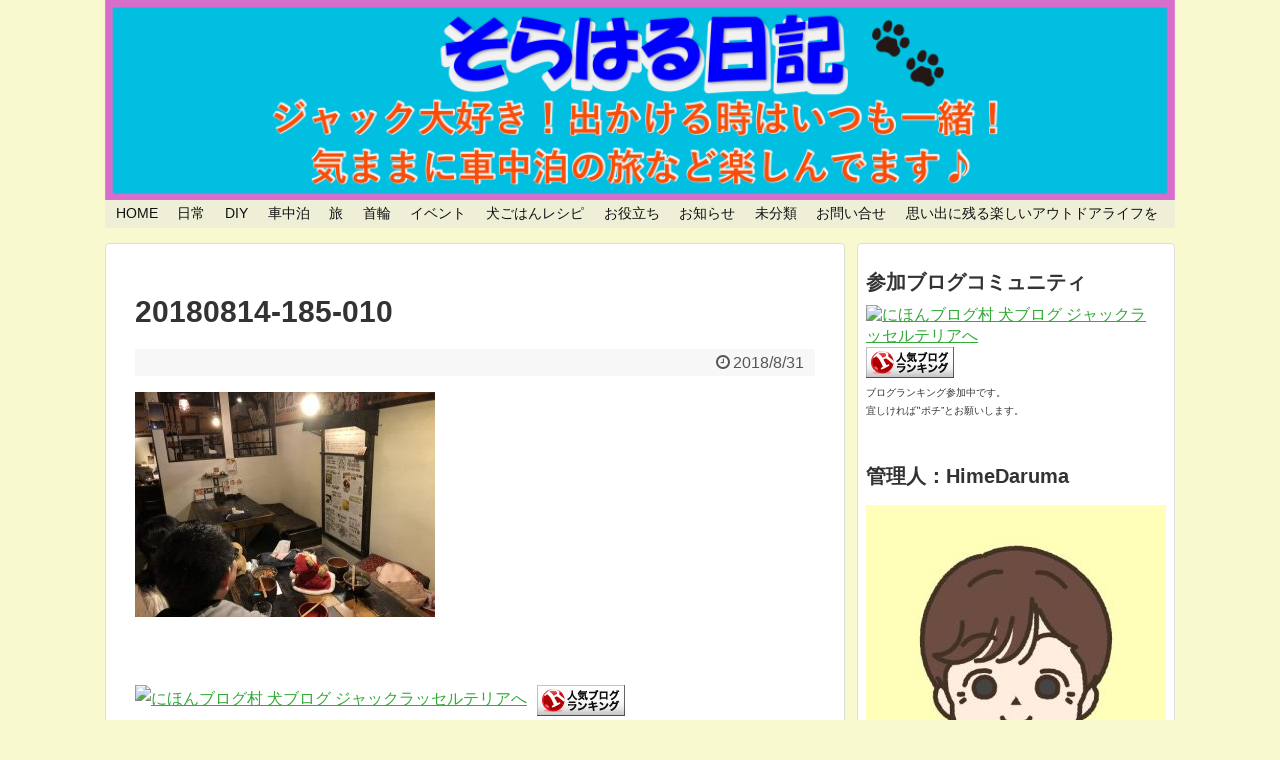

--- FILE ---
content_type: text/html; charset=UTF-8
request_url: https://sorahibi.com/20180706_hokkaido-7th/20180814-185-010-2
body_size: 12485
content:
<!DOCTYPE html><html dir="ltr" lang="ja" prefix="og: https://ogp.me/ns#"><head><meta charset="UTF-8"><meta name="viewport" content="width=device-width,initial-scale=1.0"><link rel="alternate" type="application/rss+xml" title=" RSS Feed" href="https://sorahibi.com/feed" /><link rel="pingback" href="https://sorahibi.com/xmlrpc.php" /><meta name="robots" content="noindex,follow"><meta property="og:type" content="article"><meta property="og:description" content="奥の部屋はこんな感じです。"><meta property="og:title" content="20180814-185-010"><meta property="og:url" content="https://sorahibi.com/20180706_hokkaido-7th/20180814-185-010-2"><meta property="og:image" content="https://sorahibi.com/wp-content/themes/simplicity2-child/images/og-image.jpg"><meta property="og:site_name" content=""><meta property="og:locale" content="ja_JP"><meta name="twitter:card" content="summary"><meta name="twitter:description" content="奥の部屋はこんな感じです。"><meta name="twitter:title" content="20180814-185-010"><meta name="twitter:url" content="https://sorahibi.com/20180706_hokkaido-7th/20180814-185-010-2"><meta name="twitter:image" content="https://sorahibi.com/wp-content/themes/simplicity2-child/images/og-image.jpg"><meta name="twitter:domain" content="sorahibi.com"><meta name="twitter:creator" content="@JRT-Sratti"><meta name="twitter:site" content="@JRT-Sratti">  <script async src="//pagead2.googlesyndication.com/pagead/js/adsbygoogle.js"></script> <script>(adsbygoogle = window.adsbygoogle || []).push({
    google_ad_client: "ca-pub-8217342262991105",
    enable_page_level_ads: true
  });</script><title>20180814-185-010 |</title><meta name="description" content="奥の部屋はこんな感じです。" /><meta name="robots" content="max-snippet:-1, max-image-preview:large, max-video-preview:-1" /><meta name="author" content="sorahibi"/><meta name="google-site-verification" content="SxZ5N8T80t81TSgaf9dChYJQ2_Rk3cKDSEUwbrz8TIk" /><link rel="canonical" href="https://sorahibi.com/20180706_hokkaido-7th/20180814-185-010-2" /><meta name="generator" content="All in One SEO (AIOSEO) 4.9.3" /><meta property="og:locale" content="ja_JP" /><meta property="og:site_name" content="|" /><meta property="og:type" content="article" /><meta property="og:title" content="20180814-185-010 |" /><meta property="og:description" content="奥の部屋はこんな感じです。" /><meta property="og:url" content="https://sorahibi.com/20180706_hokkaido-7th/20180814-185-010-2" /><meta property="article:published_time" content="2018-08-31T02:39:08+00:00" /><meta property="article:modified_time" content="2018-08-31T02:46:33+00:00" /><meta name="twitter:card" content="summary" /><meta name="twitter:title" content="20180814-185-010 |" /><meta name="twitter:description" content="奥の部屋はこんな感じです。" /> <script type="application/ld+json" class="aioseo-schema">{"@context":"https:\/\/schema.org","@graph":[{"@type":"BreadcrumbList","@id":"https:\/\/sorahibi.com\/20180706_hokkaido-7th\/20180814-185-010-2#breadcrumblist","itemListElement":[{"@type":"ListItem","@id":"https:\/\/sorahibi.com#listItem","position":1,"name":"\u30db\u30fc\u30e0","item":"https:\/\/sorahibi.com","nextItem":{"@type":"ListItem","@id":"https:\/\/sorahibi.com\/20180706_hokkaido-7th\/20180814-185-010-2#listItem","name":"20180814-185-010"}},{"@type":"ListItem","@id":"https:\/\/sorahibi.com\/20180706_hokkaido-7th\/20180814-185-010-2#listItem","position":2,"name":"20180814-185-010","previousItem":{"@type":"ListItem","@id":"https:\/\/sorahibi.com#listItem","name":"\u30db\u30fc\u30e0"}}]},{"@type":"ItemPage","@id":"https:\/\/sorahibi.com\/20180706_hokkaido-7th\/20180814-185-010-2#itempage","url":"https:\/\/sorahibi.com\/20180706_hokkaido-7th\/20180814-185-010-2","name":"20180814-185-010 |","description":"\u5965\u306e\u90e8\u5c4b\u306f\u3053\u3093\u306a\u611f\u3058\u3067\u3059\u3002","inLanguage":"ja","isPartOf":{"@id":"https:\/\/sorahibi.com\/#website"},"breadcrumb":{"@id":"https:\/\/sorahibi.com\/20180706_hokkaido-7th\/20180814-185-010-2#breadcrumblist"},"author":{"@id":"https:\/\/sorahibi.com\/author\/sorahibi#author"},"creator":{"@id":"https:\/\/sorahibi.com\/author\/sorahibi#author"},"datePublished":"2018-08-31T11:39:08+09:00","dateModified":"2018-08-31T11:46:33+09:00"},{"@type":"Organization","@id":"https:\/\/sorahibi.com\/#organization","url":"https:\/\/sorahibi.com\/"},{"@type":"Person","@id":"https:\/\/sorahibi.com\/author\/sorahibi#author","url":"https:\/\/sorahibi.com\/author\/sorahibi","name":"sorahibi","image":{"@type":"ImageObject","@id":"https:\/\/sorahibi.com\/20180706_hokkaido-7th\/20180814-185-010-2#authorImage","url":"https:\/\/secure.gravatar.com\/avatar\/de36969252b0b09fd64f9f252f2c106b?s=96&d=mm&r=g","width":96,"height":96,"caption":"sorahibi"}},{"@type":"WebSite","@id":"https:\/\/sorahibi.com\/#website","url":"https:\/\/sorahibi.com\/","name":"\u305d\u3089\u306f\u308b\u65e5\u8a18","inLanguage":"ja","publisher":{"@id":"https:\/\/sorahibi.com\/#organization"}}]}</script> <link rel='dns-prefetch' href='//webfonts.sakura.ne.jp' /><link rel='dns-prefetch' href='//s.w.org' /><link rel="alternate" type="application/rss+xml" title=" &raquo; フィード" href="https://sorahibi.com/feed" /><link rel="alternate" type="application/rss+xml" title=" &raquo; コメントフィード" href="https://sorahibi.com/comments/feed" /><link rel="alternate" type="application/rss+xml" title=" &raquo; 20180814-185-010 のコメントのフィード" href="https://sorahibi.com/20180706_hokkaido-7th/20180814-185-010-2/feed" /> <script defer src="[data-uri]"></script> <style type="text/css">img.wp-smiley,
img.emoji {
	display: inline !important;
	border: none !important;
	box-shadow: none !important;
	height: 1em !important;
	width: 1em !important;
	margin: 0 .07em !important;
	vertical-align: -0.1em !important;
	background: none !important;
	padding: 0 !important;
}</style><link rel='stylesheet' id='simplicity-style-css'  href='https://sorahibi.com/wp-content/cache/autoptimize/autoptimize_single_67fcc68a521afc88ad994063eeabfc0f.php' type='text/css' media='all' /><link rel='stylesheet' id='responsive-style-css'  href='https://sorahibi.com/wp-content/cache/autoptimize/autoptimize_single_89ed4ee7187e20f7ac4057f97c11700c.php' type='text/css' media='all' /><link rel='stylesheet' id='font-awesome-style-css'  href='https://sorahibi.com/wp-content/themes/simplicity2/webfonts/css/font-awesome.min.css' type='text/css' media='all' /><link rel='stylesheet' id='icomoon-style-css'  href='https://sorahibi.com/wp-content/cache/autoptimize/autoptimize_single_96876e3d0747dd213dd7ec9c9513662b.php' type='text/css' media='all' /><link rel='stylesheet' id='responsive-mode-style-css'  href='https://sorahibi.com/wp-content/cache/autoptimize/autoptimize_single_d3ae90080c67e8594f24ca4cd7a80a87.php' type='text/css' media='all' /><link rel='stylesheet' id='narrow-style-css'  href='https://sorahibi.com/wp-content/cache/autoptimize/autoptimize_single_36d707e4d535b5ffc073e3f556e845e6.php' type='text/css' media='all' /><link rel='stylesheet' id='media-style-css'  href='https://sorahibi.com/wp-content/cache/autoptimize/autoptimize_single_4287943bd38fe01d0e96b56a5db88105.php' type='text/css' media='all' /><link rel='stylesheet' id='extension-style-css'  href='https://sorahibi.com/wp-content/cache/autoptimize/autoptimize_single_71d6ea1a63eff1422105e9dd923d86f8.php' type='text/css' media='all' /><style id='extension-style-inline-css' type='text/css'>a{color:#34aa3a}a:hover:not(.balloon-btn-link):not(.btn-icon-link):not(.arrow-box-link),.widget_new_entries a:hover,.widget_new_popular a:hover,.widget_popular_ranking a:hover,.wpp-list a:hover,.entry-read a:hover,.entry .post-meta a:hover,.related-entry-read a:hover,.entry a:hover,.related-entry-title a:hover,.navigation a:hover,#footer a:hover,.article-list .entry-title a:hover{color:#941be5}#site-title a{color:#04e6f2}#site-description{color:#eded0e}#navi ul,#navi ul.sub-menu,#navi ul.children{background-color:#efeed7;border-color:#efeed7}#h-top{min-height:200px}.ad-space{text-align:center}ul.snsp li.twitter-page a span{background-color:#55acee}ul.snsp li.facebook-page a span{background-color:#3b5998}ul.snsp li.google-plus-page a span{background-color:#dd4b39}ul.snsp li.instagram-page a span{background-color:#3f729b}ul.snsp li.hatebu-page a span{background-color:#008fde}ul.snsp li.pinterest-page a span{background-color:#cc2127}ul.snsp li.youtube-page a span{background-color:#e52d27}ul.snsp li.flickr-page a span{background-color:#1d1d1b}ul.snsp li.line-page a span{background-color:#00c300}ul.snsp li.feedly-page a span{background-color:#87bd33}ul.snsp li.push7-page a span{background-color:#eeac00}ul.snsp li.rss-page a span{background-color:#fe9900}ul.snsp li a:hover{opacity:.7}#header .alignleft{margin-right:30px;max-width:none} .ad-left{float:none;margin-right:0;width:auto}.ad-right{float:none;margin-top:5px;margin-left:0;width:auto} #sidebar{background-color:#fff;padding:5px 8px;border-radius:4px;border:1px solid #ddd}@media screen and (max-width:639px){.article br{display:block}}#h-top{background-image:url(https://sorahibi.com/wp-content/uploads/2024/03/cropped-cropped-cropped-header_soraharu.png)}</style><link rel='stylesheet' id='child-style-css'  href='https://sorahibi.com/wp-content/cache/autoptimize/autoptimize_single_8f19faeb0cc6ba627d4e84dd9fb47808.php' type='text/css' media='all' /><link rel='stylesheet' id='child-responsive-mode-style-css'  href='https://sorahibi.com/wp-content/cache/autoptimize/autoptimize_single_65c71c853a1e032e8ceecefb4a3156f3.php' type='text/css' media='all' /><link rel='stylesheet' id='print-style-css'  href='https://sorahibi.com/wp-content/cache/autoptimize/autoptimize_single_08d3ac49aa8cd84996c44b834f2013fa.php' type='text/css' media='print' /><link rel='stylesheet' id='wp-block-library-css'  href='https://sorahibi.com/wp-includes/css/dist/block-library/style.min.css' type='text/css' media='all' /><link rel='stylesheet' id='aioseo/css/src/vue/standalone/blocks/table-of-contents/global.scss-css'  href='https://sorahibi.com/wp-content/cache/autoptimize/autoptimize_single_8aeaa129c1f80e6e5dbaa329351d1482.php' type='text/css' media='all' /><link rel='stylesheet' id='contact-form-7-css'  href='https://sorahibi.com/wp-content/cache/autoptimize/autoptimize_single_e6fae855021a88a0067fcc58121c594f.php' type='text/css' media='all' /><link rel='stylesheet' id='fancybox-css'  href='https://sorahibi.com/wp-content/plugins/easy-fancybox/fancybox/1.5.4/jquery.fancybox.min.css' type='text/css' media='screen' /><link rel='stylesheet' id='amazonjs-css'  href='https://sorahibi.com/wp-content/cache/autoptimize/autoptimize_single_3e681c008a53fd674d6192fc4c824358.php' type='text/css' media='all' /><link rel='stylesheet' id='tablepress-default-css'  href='https://sorahibi.com/wp-content/plugins/tablepress/css/default.min.css' type='text/css' media='all' /> <script defer type='text/javascript' src='https://sorahibi.com/wp-includes/js/jquery/jquery.min.js' id='jquery-core-js'></script> <script defer type='text/javascript' src='https://sorahibi.com/wp-includes/js/jquery/jquery-migrate.min.js' id='jquery-migrate-js'></script> <script defer type='text/javascript' src='//webfonts.sakura.ne.jp/js/sakurav3.js?fadein=0' id='typesquare_std-js'></script> <link rel='shortlink' href='https://sorahibi.com/?p=7181' /><link rel="alternate" type="application/json+oembed" href="https://sorahibi.com/wp-json/oembed/1.0/embed?url=https%3A%2F%2Fsorahibi.com%2F20180706_hokkaido-7th%2F20180814-185-010-2" /><link rel="alternate" type="text/xml+oembed" href="https://sorahibi.com/wp-json/oembed/1.0/embed?url=https%3A%2F%2Fsorahibi.com%2F20180706_hokkaido-7th%2F20180814-185-010-2&#038;format=xml" /><style>.simplemap img{max-width:none !important;padding:0 !important;margin:0 !important;}.staticmap,.staticmap img{max-width:100% !important;height:auto !important;}.simplemap .simplemap-content{display:none;}</style> <script defer src="[data-uri]"></script><style type="text/css" id="custom-background-css">body.custom-background { background-color: #f9f9cf; }</style></head><body class="attachment attachment-template-default single single-attachment postid-7181 attachmentid-7181 attachment-jpeg custom-background" itemscope itemtype="http://schema.org/WebPage"><div id="container"><header itemscope itemtype="http://schema.org/WPHeader"><div id="header" class="clearfix"><div id="header-in"><div id="h-top"><div id="mobile-menu"> <a id="mobile-menu-toggle" href="#"><span class="fa fa-bars fa-2x"></span></a></div><div class="alignleft top-title-catchphrase"><p id="site-title" itemscope itemtype="http://schema.org/Organization"> <a href="https://sorahibi.com/"></a></p><p id="site-description"></p></div><div class="alignright top-sns-follows"></div></div></div></div></header><nav itemscope itemtype="http://schema.org/SiteNavigationElement"><div id="navi"><div id="navi-in"><div class="menu-%e3%82%b0%e3%83%ad%e3%83%bc%e3%83%90%e3%83%ab%e3%83%8a%e3%83%93%e3%82%b2%e3%83%bc%e3%82%b7%e3%83%a7%e3%83%b3-container"><ul id="menu-%e3%82%b0%e3%83%ad%e3%83%bc%e3%83%90%e3%83%ab%e3%83%8a%e3%83%93%e3%82%b2%e3%83%bc%e3%82%b7%e3%83%a7%e3%83%b3" class="menu"><li id="menu-item-845" class="menu-item menu-item-type-custom menu-item-object-custom menu-item-home menu-item-845"><a href="https://sorahibi.com/">HOME</a></li><li id="menu-item-850" class="menu-item menu-item-type-taxonomy menu-item-object-category menu-item-850"><a href="https://sorahibi.com/category/daily">日常</a></li><li id="menu-item-1348" class="menu-item menu-item-type-taxonomy menu-item-object-category menu-item-1348"><a href="https://sorahibi.com/category/diy">DIY</a></li><li id="menu-item-5361" class="menu-item menu-item-type-taxonomy menu-item-object-category menu-item-5361"><a href="https://sorahibi.com/category/vehiclenight">車中泊</a></li><li id="menu-item-846" class="menu-item menu-item-type-taxonomy menu-item-object-category menu-item-846"><a href="https://sorahibi.com/category/travel">旅</a></li><li id="menu-item-852" class="menu-item menu-item-type-taxonomy menu-item-object-category menu-item-852"><a href="https://sorahibi.com/category/choker">首輪</a></li><li id="menu-item-847" class="menu-item menu-item-type-taxonomy menu-item-object-category menu-item-847"><a href="https://sorahibi.com/category/event">イベント</a></li><li id="menu-item-1964" class="menu-item menu-item-type-taxonomy menu-item-object-category menu-item-1964"><a href="https://sorahibi.com/category/dogrecipe">犬ごはんレシピ</a></li><li id="menu-item-1797" class="menu-item menu-item-type-taxonomy menu-item-object-category menu-item-1797"><a href="https://sorahibi.com/category/usefel">お役立ち</a></li><li id="menu-item-848" class="menu-item menu-item-type-taxonomy menu-item-object-category menu-item-848"><a href="https://sorahibi.com/category/news">お知らせ</a></li><li id="menu-item-851" class="menu-item menu-item-type-taxonomy menu-item-object-category menu-item-851"><a href="https://sorahibi.com/category/%e6%9c%aa%e5%88%86%e9%a1%9e">未分類</a></li><li id="menu-item-4931" class="menu-item menu-item-type-post_type menu-item-object-page menu-item-4931"><a href="https://sorahibi.com/inquiry">お問い合せ</a></li><li id="menu-item-4932" class="menu-item menu-item-type-post_type menu-item-object-page menu-item-4932"><a href="https://sorahibi.com/life">思い出に残る楽しいアウトドアライフを</a></li></ul></div></div></div></nav><div id="body"><div id="body-in" class="cf"><main itemscope itemprop="mainContentOfPage"><div id="main" itemscope itemtype="http://schema.org/Blog"><div id="post-7181" class="post-7181 attachment type-attachment status-inherit hentry"><article class="article"><header><h1 class="entry-title"> 20180814-185-010</h1><p class="post-meta"> <span class="post-date"><span class="fa fa-clock-o fa-fw"></span><time class="entry-date date published updated" datetime="2018-08-31T11:39:08+09:00">2018/8/31</time></span></p></header><div id="the-content" class="entry-content"><p class="attachment"><a href='https://sorahibi.com/wp-content/uploads/2018/08/20180814-185-010-1.jpg'><img width="300" height="225" src="https://sorahibi.com/wp-content/uploads/2018/08/20180814-185-010-1-300x225.jpg" class="attachment-medium size-medium" alt="奥の部屋はこんな感じです。" loading="lazy" srcset="https://sorahibi.com/wp-content/uploads/2018/08/20180814-185-010-1-300x225.jpg 300w, https://sorahibi.com/wp-content/uploads/2018/08/20180814-185-010-1-768x576.jpg 768w, https://sorahibi.com/wp-content/uploads/2018/08/20180814-185-010-1.jpg 1024w, https://sorahibi.com/wp-content/uploads/2018/08/20180814-185-010-1-320x240.jpg 320w" sizes="(max-width: 300px) 100vw, 300px" /></a></p></div><footer><div id="text-9" class="widget-under-article widget_text"><div class="textwidget"><div style="float: left; padding-right: 10px;"><a href="//dog.blogmura.com/jrt/ranking.html"><img loading="lazy" class="alignnone" src="//dog.blogmura.com/jrt/img/jrt88_31.gif" alt="にほんブログ村 犬ブログ ジャックラッセルテリアへ" width="88" height="31" border="0" /></a></div><div><a href="//blog.with2.net/link/?1933938"><img loading="lazy" class="alignnone" title="人気ブログランキング" src="https://blog.with2.net/img/banner/banner_22.gif" alt="" width="88" height="31" /></a></div><div><span style="font-size: xx-small;">ブログランキング参加中です。<br /> 宜しければ‟ポチ”とお願いします。</span></div></div></div><div id="sns-group" class="sns-group sns-group-bottom"></div><p class="footer-post-meta"> <span class="post-tag"></span> <span class="post-author vcard author"><span class="fa fa-user fa-fw"></span><span class="fn"><a href="https://sorahibi.com/author/sorahibi">sorahibi</a> </span></span></p></footer></article></div><div id="under-entry-body"><aside id="related-entries"><h2>関連記事</h2><p>記事は見つかりませんでした。</p> <br style="clear:both;"></aside><div class="navigation"></div><div id="comment-area"><aside><div id="respond" class="comment-respond"><h2 id="reply-title" class="comment-reply-title">コメントをどうぞ <small><a rel="nofollow" id="cancel-comment-reply-link" href="/20180706_hokkaido-7th/20180814-185-010-2#respond" style="display:none;">コメントをキャンセル</a></small></h2><form action="https://sorahibi.com/wp-comments-post.php" method="post" id="commentform" class="comment-form"><p class="comment-notes"><span id="email-notes">メールアドレスが公開されることはありません。</span> <span class="required">*</span> が付いている欄は必須項目です</p><p class="comment-form-comment"><textarea id="comment" class="expanding" name="comment" cols="45" rows="8" aria-required="true" placeholder=""></textarea></p><p class="comment-form-author"><label for="author">名前 <span class="required">*</span></label> <input id="author" name="author" type="text" value="" size="30" maxlength="245" required='required' /></p><p class="comment-form-email"><label for="email">メール <span class="required">*</span></label> <input id="email" name="email" type="text" value="" size="30" maxlength="100" aria-describedby="email-notes" required='required' /></p><p class="comment-form-url"><label for="url">サイト</label> <input id="url" name="url" type="text" value="" size="30" maxlength="200" /></p><p class="form-submit"><input name="submit" type="submit" id="submit" class="submit" value="コメントを送信" /> <input type='hidden' name='comment_post_ID' value='7181' id='comment_post_ID' /> <input type='hidden' name='comment_parent' id='comment_parent' value='0' /></p><p style="display: none !important;"><label>&#916;<textarea name="ak_hp_textarea" cols="45" rows="8" maxlength="100"></textarea></label><input type="hidden" id="ak_js_1" name="ak_js" value="215"/><script defer src="[data-uri]"></script></p></form></div></aside></div></div></div></main><div id="sidebar" role="complementary"><div id="sidebar-widget"><aside id="text-8" class="widget widget_text"><h3 class="widget_title sidebar_widget_title">参加ブログコミュニティ</h3><div class="textwidget"><div style="float: left; padding-right: 10px;"><a href="//dog.blogmura.com/jrt/ranking.html"><img loading="lazy" class="alignnone" src="//dog.blogmura.com/jrt/img/jrt88_31.gif" alt="にほんブログ村 犬ブログ ジャックラッセルテリアへ" width="88" height="31" border="0" /></a></div><div><a href="//blog.with2.net/link/?1933938"><img loading="lazy" class="alignnone" title="人気ブログランキング" src="https://blog.with2.net/img/banner/banner_22.gif" alt="" width="88" height="31" /></a></div><div><font size="1">ブログランキング参加中です。<br /> 宜しければ‟ポチ”とお願いします。</font></div></div></aside><aside id="text-7" class="widget widget_text"><h3 class="widget_title sidebar_widget_title">管理人：HimeDaruma</h3><div class="textwidget"><p><center></center><a href="https://sorahibi.com/wp-content/uploads/2024/03/misako-kanrinin-1-e1711163608392.jpg"><img loading="lazy" class="aligncenter size-full wp-image-7935" src="https://sorahibi.com/wp-content/uploads/2024/03/misako-kanrinin-1-e1711163608392.jpg" alt="" width="300" height="300" /></a></p><p>チチ：趣味は釣り、DIYのアウトドア派。愛車のハイエースは車中泊用に自分でカスタマイズ！</p><p>ハハ：手作り大好きのインドア派。チチ、宙、陽の影響でアウトドア好きに。</p><p>宙(ソラ)：2008年8月9日生まれ。地上での犬生を生き抜き、2024年12月29日お空にお引越し。</p><p>陽(ハル)：2022年8月5日生まれ。ワンプロ大好き！元気いっぱいで走り回ってます。</p><p>家族で車中泊やカヤック、キャンプなど楽しんでいます。</p></div></aside><aside id="search-2" class="widget widget_search"><form method="get" id="searchform" action="https://sorahibi.com/"> <input type="text" placeholder="ブログ内を検索" name="s" id="s"> <input type="submit" id="searchsubmit" value=""></form></aside><aside id="calendar-2" class="widget widget_calendar"><div id="calendar_wrap" class="calendar_wrap"><table id="wp-calendar" class="wp-calendar-table"><caption>2026年2月</caption><thead><tr><th scope="col" title="月曜日">月</th><th scope="col" title="火曜日">火</th><th scope="col" title="水曜日">水</th><th scope="col" title="木曜日">木</th><th scope="col" title="金曜日">金</th><th scope="col" title="土曜日">土</th><th scope="col" title="日曜日">日</th></tr></thead><tbody><tr><td colspan="6" class="pad">&nbsp;</td><td>1</td></tr><tr><td id="today">2</td><td>3</td><td>4</td><td>5</td><td>6</td><td>7</td><td>8</td></tr><tr><td>9</td><td>10</td><td>11</td><td>12</td><td>13</td><td>14</td><td>15</td></tr><tr><td>16</td><td>17</td><td>18</td><td>19</td><td>20</td><td>21</td><td>22</td></tr><tr><td>23</td><td>24</td><td>25</td><td>26</td><td>27</td><td>28</td><td class="pad" colspan="1">&nbsp;</td></tr></tbody></table><nav aria-label="前と次の月" class="wp-calendar-nav"> <span class="wp-calendar-nav-prev"><a href="https://sorahibi.com/2025/02">&laquo; 2月</a></span> <span class="pad">&nbsp;</span> <span class="wp-calendar-nav-next">&nbsp;</span></nav></div></aside><aside id="recent-posts-2" class="widget widget_recent_entries"><h3 class="widget_title sidebar_widget_title">最近の投稿</h3><ul><li> <a href="https://sorahibi.com/post-8129">八ヶ岳自然文化園で走る！</a></li><li> <a href="https://sorahibi.com/post-8108">宙、お空へお引越し</a></li><li> <a href="https://sorahibi.com/post-8033">那須あかつきキャンプ場　前日</a></li><li> <a href="https://sorahibi.com/post-8005">陽の片思い</a></li><li> <a href="https://sorahibi.com/post-7994">暴れん坊主、陽！</a></li></ul></aside><aside id="categories-2" class="widget widget_categories"><h3 class="widget_title sidebar_widget_title">カテゴリー</h3><ul><li class="cat-item cat-item-9"><a href="https://sorahibi.com/category/diy" title="車中泊用ハイエースのDIYを紹介しています。">DIY</a></li><li class="cat-item cat-item-6"><a href="https://sorahibi.com/category/event" title="特別な催しなどを紹介しています。">イベント</a></li><li class="cat-item cat-item-10"><a href="https://sorahibi.com/category/usefel" title="いろいろな役に立つと思える情報を掲載します。">お役立ち</a></li><li class="cat-item cat-item-5"><a href="https://sorahibi.com/category/news" title="JRT関係等のお知らせをさせていただいています。">お知らせ</a></li><li class="cat-item cat-item-3"><a href="https://sorahibi.com/category/travel" title="主に、車中泊の旅行などを紹介しております。">旅</a></li><li class="cat-item cat-item-2"><a href="https://sorahibi.com/category/daily" title="ちょっとした、日常を紹介しております。">日常</a></li><li class="cat-item cat-item-1"><a href="https://sorahibi.com/category/%e6%9c%aa%e5%88%86%e9%a1%9e">未分類</a></li><li class="cat-item cat-item-11"><a href="https://sorahibi.com/category/dogrecipe" title="簡単な、犬ごはんやおやつなどの作り方を紹介します。">犬ごはんレシピ</a></li><li class="cat-item cat-item-12"><a href="https://sorahibi.com/category/vehiclenight" title="車中泊の旅を紹介しています。">車中泊</a></li><li class="cat-item cat-item-4"><a href="https://sorahibi.com/category/choker" title="趣味の犬の首輪作りを紹介しております。">首輪</a></li></ul></aside><aside id="archives-2" class="widget widget_archive"><h3 class="widget_title sidebar_widget_title">アーカイブ</h3><ul><li><a href='https://sorahibi.com/2025/02'>2025年2月</a></li><li><a href='https://sorahibi.com/2024/12'>2024年12月</a></li><li><a href='https://sorahibi.com/2022/11'>2022年11月</a></li><li><a href='https://sorahibi.com/2022/10'>2022年10月</a></li><li><a href='https://sorahibi.com/2020/07'>2020年7月</a></li><li><a href='https://sorahibi.com/2019/06'>2019年6月</a></li><li><a href='https://sorahibi.com/2019/02'>2019年2月</a></li><li><a href='https://sorahibi.com/2018/09'>2018年9月</a></li><li><a href='https://sorahibi.com/2018/08'>2018年8月</a></li><li><a href='https://sorahibi.com/2018/07'>2018年7月</a></li><li><a href='https://sorahibi.com/2018/06'>2018年6月</a></li><li><a href='https://sorahibi.com/2018/05'>2018年5月</a></li><li><a href='https://sorahibi.com/2018/02'>2018年2月</a></li><li><a href='https://sorahibi.com/2018/01'>2018年1月</a></li><li><a href='https://sorahibi.com/2017/12'>2017年12月</a></li><li><a href='https://sorahibi.com/2017/11'>2017年11月</a></li><li><a href='https://sorahibi.com/2017/10'>2017年10月</a></li><li><a href='https://sorahibi.com/2017/09'>2017年9月</a></li><li><a href='https://sorahibi.com/2017/08'>2017年8月</a></li><li><a href='https://sorahibi.com/2017/07'>2017年7月</a></li></ul></aside><aside id="text-13" class="widget widget_text"><div class="textwidget"><p><a href="https://px.a8.net/svt/ejp?a8mat=2TXZHJ+2BY52Q+3UC0+BXYE9" target="_blank" rel="nofollow noopener"><br /> <img loading="lazy" src="https://www23.a8.net/svt/bgt?aid=171226855141&amp;wid=001&amp;eno=01&amp;mid=s00000017928002006000&amp;mc=1" alt="" width="300" height="250" border="0" /></a><br /> <img loading="lazy" src="https://www11.a8.net/0.gif?a8mat=2TXZHJ+2BY52Q+3UC0+BXYE9" alt="" width="1" height="1" border="0" /><br /> <a href="https://px.a8.net/svt/ejp?a8mat=2TREY9+APSWS2+3P8Y+5ZMCH" target="_blank" rel="nofollow noopener"><img loading="lazy" src="https://www24.a8.net/svt/bgt?aid=170920305648&amp;wid=001&amp;eno=01&amp;mid=s00000017269001006000&amp;mc=1" alt="" width="300" height="250" border="0" /></a><br /> <img loading="lazy" src="https://www17.a8.net/0.gif?a8mat=2TREY9+APSWS2+3P8Y+5ZMCH" alt="" width="1" height="1" border="0" /><br /> <a href="https://px.a8.net/svt/ejp?a8mat=2TVT7L+ES9JLE+3MSW+5ZMCH" target="_blank" rel="nofollow noopener"><br /> <img loading="lazy" src="https://www22.a8.net/svt/bgt?aid=171125409894&amp;wid=001&amp;eno=01&amp;mid=s00000016952001006000&amp;mc=1" alt="" width="300" height="250" border="0" /></a><br /> <img loading="lazy" src="https://www17.a8.net/0.gif?a8mat=2TVT7L+ES9JLE+3MSW+5ZMCH" alt="" width="1" height="1" border="0" /><br /> <a href="https://px.a8.net/svt/ejp?a8mat=2TRKG0+48EZN6+3J8+1BOTK1" target="_blank" rel="nofollow noopener"><br /> <img loading="lazy" src="https://www24.a8.net/svt/bgt?aid=170927424256&amp;wid=001&amp;eno=01&amp;mid=s00000000458008010000&amp;mc=1" alt="" width="300" height="250" border="0" /></a><br /> <img loading="lazy" src="https://www18.a8.net/0.gif?a8mat=2TRKG0+48EZN6+3J8+1BOTK1" alt="" width="1" height="1" border="0" /><br /> <a href="https://px.a8.net/svt/ejp?a8mat=2TREYC+CVSP0Y+3J8+HWXLD" target="_blank" rel="nofollow noopener"><img loading="lazy" src="https://www20.a8.net/svt/bgt?aid=170920308779&amp;wid=001&amp;eno=01&amp;mid=s00000000458003009000&amp;mc=1" alt="" width="320" height="280" border="0" /></a><br /></p></div></aside></div></div></div></div><footer itemscope itemtype="http://schema.org/WPFooter"><div id="footer" class="main-footer"><div id="footer-in"><div class="clear"></div><div id="copyright" class="wrapper"><div id="footer-navi"><div id="footer-navi-in"><div class="menu-%e3%83%97%e3%83%a9%e3%82%a4%e3%83%90%e3%82%b7%e3%83%bc%e3%83%9d%e3%83%aa%e3%82%b7%e3%83%bc-container"><ul id="menu-%e3%83%97%e3%83%a9%e3%82%a4%e3%83%90%e3%82%b7%e3%83%bc%e3%83%9d%e3%83%aa%e3%82%b7%e3%83%bc" class="menu"><li id="menu-item-859" class="menu-item menu-item-type-post_type menu-item-object-page menu-item-859"><a href="https://sorahibi.com/privacy">プライバシーポリシー</a></li><li id="menu-item-864" class="menu-item menu-item-type-post_type menu-item-object-page menu-item-864"><a href="https://sorahibi.com/inquiry">お問い合せ</a></li></ul></div></div></div><div class="credit"> &copy; 2017 <a href="https://sorahibi.com"></a>.</div></div></div></div></footer><div id="page-top"> <a id="move-page-top"><span class="fa fa-angle-double-up fa-2x"></span></a></div></div> <script defer src="https://sorahibi.com/wp-includes/js/comment-reply.min.js"></script> <script defer id="simplicity-js-js-extra" src="[data-uri]"></script> <script src="https://sorahibi.com/wp-content/cache/autoptimize/autoptimize_single_6cd2989c24326a9dc9e3662f6f3b1fbd.php" defer></script> <script src="https://sorahibi.com/wp-content/themes/simplicity2-child/javascript.js" defer></script> <script defer type='text/javascript' src='https://sorahibi.com/wp-includes/js/dist/vendor/wp-polyfill.min.js' id='wp-polyfill-js'></script> <script defer type='text/javascript' id='wp-polyfill-js-after'>( 'fetch' in window ) || document.write( '<script defer src="https://sorahibi.com/wp-includes/js/dist/vendor/wp-polyfill-fetch.min.js"></scr' + 'ipt>' );( document.contains ) || document.write( '<script defer src="https://sorahibi.com/wp-includes/js/dist/vendor/wp-polyfill-node-contains.min.js"></scr' + 'ipt>' );( window.DOMRect ) || document.write( '<script defer src="https://sorahibi.com/wp-includes/js/dist/vendor/wp-polyfill-dom-rect.min.js"></scr' + 'ipt>' );( window.URL && window.URL.prototype && window.URLSearchParams ) || document.write( '<script defer src="https://sorahibi.com/wp-includes/js/dist/vendor/wp-polyfill-url.min.js"></scr' + 'ipt>' );( window.FormData && window.FormData.prototype.keys ) || document.write( '<script defer src="https://sorahibi.com/wp-includes/js/dist/vendor/wp-polyfill-formdata.min.js"></scr' + 'ipt>' );( Element.prototype.matches && Element.prototype.closest ) || document.write( '<script defer src="https://sorahibi.com/wp-includes/js/dist/vendor/wp-polyfill-element-closest.min.js"></scr' + 'ipt>' );( 'objectFit' in document.documentElement.style ) || document.write( '<script defer src="https://sorahibi.com/wp-includes/js/dist/vendor/wp-polyfill-object-fit.min.js"></scr' + 'ipt>' );</script> <script defer id="contact-form-7-js-extra" src="[data-uri]"></script> <script defer type='text/javascript' src='https://sorahibi.com/wp-content/cache/autoptimize/autoptimize_single_cfb428c02811f0cbe515d5f3dca61de6.php' id='contact-form-7-js'></script> <script defer type='text/javascript' src='https://sorahibi.com/wp-content/plugins/easy-fancybox/vendor/purify.min.js' id='fancybox-purify-js'></script> <script defer id="jquery-fancybox-js-extra" src="[data-uri]"></script> <script defer type='text/javascript' src='https://sorahibi.com/wp-content/plugins/easy-fancybox/fancybox/1.5.4/jquery.fancybox.min.js' id='jquery-fancybox-js'></script> <script defer id="jquery-fancybox-js-after" src="[data-uri]"></script> <script defer type='text/javascript' src='https://sorahibi.com/wp-content/plugins/easy-fancybox/vendor/jquery.mousewheel.min.js' id='jquery-mousewheel-js'></script> <script defer type='text/javascript' src='https://sorahibi.com/wp-includes/js/wp-embed.min.js' id='wp-embed-js'></script> </body></html>

--- FILE ---
content_type: text/html; charset=utf-8
request_url: https://www.google.com/recaptcha/api2/aframe
body_size: 265
content:
<!DOCTYPE HTML><html><head><meta http-equiv="content-type" content="text/html; charset=UTF-8"></head><body><script nonce="A_edljxl0OmIJquiw6pLDg">/** Anti-fraud and anti-abuse applications only. See google.com/recaptcha */ try{var clients={'sodar':'https://pagead2.googlesyndication.com/pagead/sodar?'};window.addEventListener("message",function(a){try{if(a.source===window.parent){var b=JSON.parse(a.data);var c=clients[b['id']];if(c){var d=document.createElement('img');d.src=c+b['params']+'&rc='+(localStorage.getItem("rc::a")?sessionStorage.getItem("rc::b"):"");window.document.body.appendChild(d);sessionStorage.setItem("rc::e",parseInt(sessionStorage.getItem("rc::e")||0)+1);localStorage.setItem("rc::h",'1769964601367');}}}catch(b){}});window.parent.postMessage("_grecaptcha_ready", "*");}catch(b){}</script></body></html>